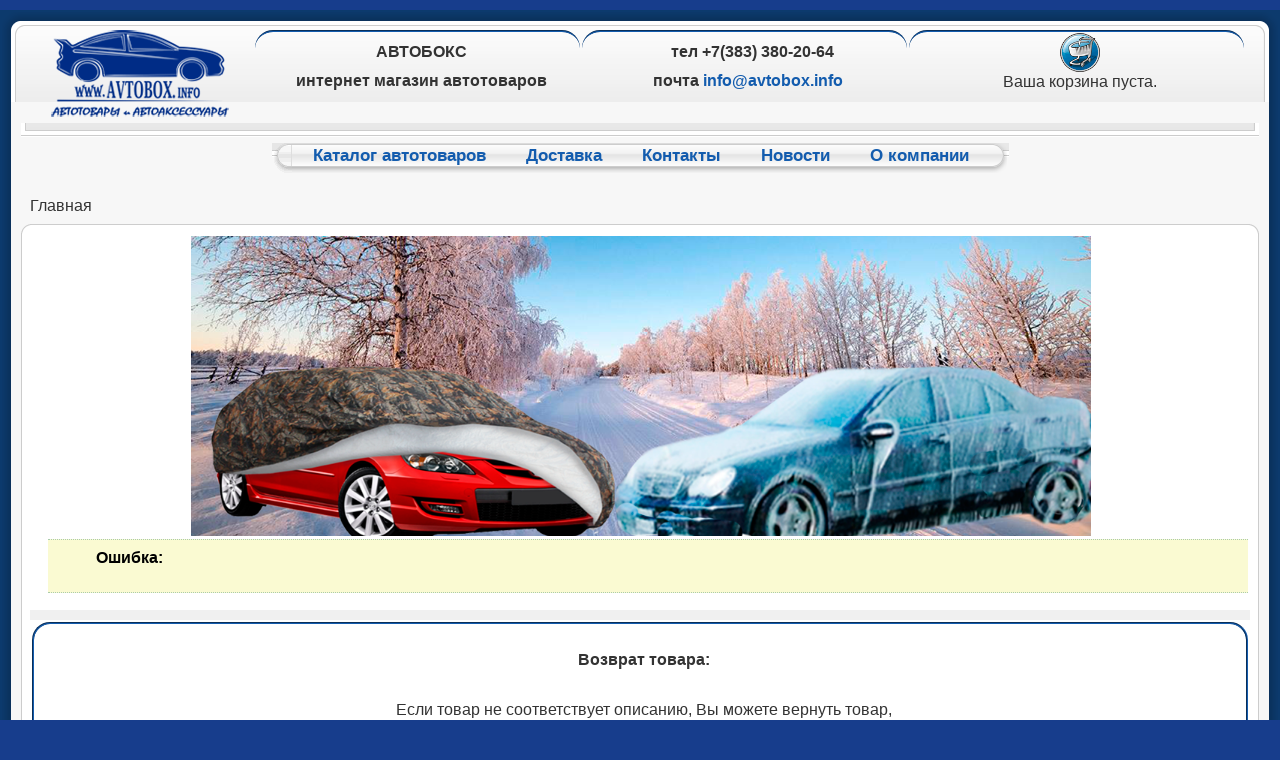

--- FILE ---
content_type: text/html; charset=utf-8
request_url: http://www.avtobox.info/index.php?page=shop.product_details&flypage=flypage.tpl&product_id=3669&category_id=516&option=com_virtuemart&Itemid=29
body_size: 208
content:
<html><head><meta http-equiv="refresh" content="0;http://www.avtobox.info/index.php?page=shop.product_details&flypage=flypage.tpl&product_id=3669&category_id=516&option=com_virtuemart&Itemid=29&vmcchk=1&Itemid=29" /></head><body></body></html>

--- FILE ---
content_type: text/html; charset=utf-8
request_url: http://www.avtobox.info/index.php?page=shop.product_details&flypage=flypage.tpl&product_id=3669&category_id=516&option=com_virtuemart&Itemid=29&vmcchk=1&Itemid=29
body_size: 5826
content:
<!DOCTYPE html PUBLIC "-//W3C//DTD XHTML 1.0 Transitional//EN" "http://www.w3.org/TR/xhtml1/DTD/xhtml1-transitional.dtd">
<html xmlns="http://www.w3.org/1999/xhtml" xml:lang="ru-ru" lang="ru-ru" >
<head>
  <meta http-equiv="content-type" content="text/html; charset=utf-8" />
  <meta name="robots" content="index, follow" />
  <meta name="keywords" content="Чехлы в салон, чехлы для автомобиля,  интернет-магазин, автокомпрессоры, Беркут, минимойки от прикуривателя,  автохимия, масла, фильтры, коврики, почтой, автотовары, Новосибирск,  AvtoBox,  автомобильные чехлы для сидений, автомобильные чехлы, чехлы на сидения, коврики в салон, коврик в багажник, коврики для автомобиля,   купить тент, северс, купить северс, купить северс новосибирск, купить атлант, атлант, новосибирск" />
  <meta name="description" content="Автотовары и Автоаксессуары - интернет - магазин ООО &quot;АВТОБОКС&quot; для автомобилистов, которые ценят время. Наш тел. +7(953)780-20-64. Магазин в Новосибирске. Гарантия качества. Удобные способы доставки. Опт и розница." />
  <meta name="generator" content="Joomla! 1.5 - Open Source Content Management" />
  <title>Автоаксессуары купить в интернет магазин АВТОБОКС</title>
  <link href="/templates/rhuk_milkyway/favicon.ico" rel="shortcut icon" type="image/x-icon" />
  <style type="text/css">
    <!--

.osolCaptchaBlock{
	width:100%;
}
.osolCaptchaBlock label{
	
}
.osolCaptchaBlock table td{
	
	text-align:center;
}

    -->
  </style>
  <script type="text/javascript" src="/plugins/system/mtupgrade/mootools.js"></script>
  <script type="text/javascript">
</script>
  <script src="http://www.avtobox.info/components/com_virtuemart/fetchscript.php?gzip=0&amp;subdir[0]=/themes/default&amp;file[0]=theme.js&amp;subdir[1]=/js&amp;file[1]=sleight.js" type="text/javascript"></script>
  <link href="http://www.avtobox.info/components/com_virtuemart/fetchscript.php?gzip=0&amp;subdir[0]=/themes/default&amp;file[0]=theme.css" type="text/css" rel="stylesheet" />

<link rel="stylesheet" href="/templates/system/css/system.css"  />
<link rel="stylesheet" href="/templates/system/css/general.css" />
<link rel="stylesheet" href="/templates/rhuk_milkyway/css/template.css" />
<link rel="stylesheet" href="/templates/rhuk_milkyway/css/blue.css"  />
<link rel="stylesheet" href="/templates/rhuk_milkyway/css/blue_bg.css" />
<!-- --------------------------------------------------------------------------------[if lte IE 6] -->
<link href="/templates/rhuk_milkyway/css/ieonly.css" rel="stylesheet"  />
<!-- ---------------------------------------------------------------------------------[endif] -->
<script src="http://maps.google.com/maps?file=api&amp;v=2&amp;sensor=false&amp;key=ABQIAAAAPhAMF476ytV8h-Z1SAEQPBR0uInvfQa4Xwb4tZlYXysc-Vum_RRySgvlkT5ljbb7he08G6eeFhATkQ" ></script>

<meta http-equiv="X-UA-Compatible" content="IE=EmulateIE7">
<!-- VuojlWVNgcZ7EYrW0wg1oqEiqP0 -->
<meta name='yandex-verification' content='49b70c3946406702' />

<script type="text/javascript">(window.Image ? (new Image()) : document.createElement('img')).src = 'https://vk.com/rtrg?p=VK-RTRG-229594-gv6W3';</script>
</head>
<body id="page_bg" class="color_blue bg_blue width_fmax">
<a name="up" id="up"></a>
<div class="center" align="center">
	<div id="wrapper">
		<div id="wrapper_r">
			<div id="header">
				<div id="header_l">
					<div id="header_r">
						<div id="logo"></div>
                                                <div  style="width: 97%;float:left;" >
                                                   


<table class="contentpaneopen">
	<tr>
		<td valign="top" ><table class="logo mceItemTable" width="100%" border="0">
<tbody>
<tr>
<td class="logo" width="33%" valign="top">
<h3 style="text-align: center; font-size: 12pt; font-weight: bold; " mce_style="text-align: center; font-size: 12pt; font-weight: bold; ">АВТОБОКС</h3>
<h3 style="text-align: center; font-size: 12pt; font-weight: bold; " mce_style="text-align: center; font-size: 12pt; font-weight: bold; ">интернет магазин автотоваров</h3></td>
<td class="logo" width="33%" valign="top">
<h3 style="text-align: center; font-size: 12pt; font-weight: bold; " mce_style="text-align: center; font-size: 12pt; font-weight: bold; ">&nbsp; тел +7(383) 380-20-64</h3>
<h3 style="text-align: center; font-size: 12pt; font-weight: bold; " mce_style="text-align: center; font-size: 12pt; font-weight: bold; "> почта <a href="mailto:info@avtobox.info" mce_href="mailto:info@avtobox.info" target="_blank"><b>info@avtobox.info</b></a><br mce_bogus="1"></h3>
</td>  
<td class="logo" style="text-align: center;" mce_style="text-align: center;" valign="top"><div class="vmCartModule">    
    <div style="margin: 0 auto;">
                  <img src="http://www.avtobox.info/components/com_virtuemart/shop_image/ps_image/menu_logo.gif" alt="Корзина" width="40" border="0" />
        <br />
    Ваша корзина пуста.    </div>
	
<div class="minicartp">
&nbsp;&nbsp;&nbsp;&nbsp;&nbsp;&nbsp;&nbsp;&nbsp;</div>
</div><br /></td> 
</tr></tbody>
</table></td>
	</tr>
	<tr>
        <td valign="top" >

       		</td>
     </tr>
</table>
                                              
                                                 </div>

                                               <!-- -->

					</div>
				</div>
			</div>

			<div id="tabarea">
				<div id="tabarea_l">
					<div id="tabarea_r">
						<div id="tabmenu">
						<table cellpadding="0" cellspacing="0" class="pill">
							<tr>
								<td class="pill_l">&nbsp;</td>
								<td class="pill_m">
								<div id="pillmenu">
									<table width="100%" border="0" cellpadding="0" cellspacing="1"><tr><td nowrap="nowrap"><a href="/index.php?option=com_virtuemart&amp;Itemid=29" class="mainlevel-new" id="active_menu-new">Каталог автотоваров</a><a href="/index.php?option=com_content&amp;view=article&amp;id=362&amp;Itemid=18" class="mainlevel-new" >Доставка</a><a href="/index.php?option=com_content&amp;view=article&amp;id=359&amp;Itemid=59" class="mainlevel-new" >Контакты</a><a href="/index.php?option=com_content&amp;view=category&amp;id=40&amp;Itemid=100" class="mainlevel-new" >Новости</a><a href="/index.php?option=com_content&amp;view=article&amp;id=55&amp;Itemid=112" class="mainlevel-new" >О компании</a></td></tr></table>
								</div>
								</td>
								<td class="pill_r">&nbsp;</td>
							</tr>
							</table>
						</div>
					</div>
				</div>
			</div>

			

			<div id="pathway">
				<span class="breadcrumbs pathway">
Главная</span>

			</div>
                        <div id="favway">
				
			</div>
                         <div id="user4">
				
                                
			</div>

			<div class="clr"></div>

			<div id="whitebox">
				<div id="whitebox_t">
					<div id="whitebox_tl">
						<div id="whitebox_tr"></div>
					</div>
				</div>

				<div id="whitebox_m">
					<div id="area">
									

						<div id="leftcolumn">
												</div>

											<div id="maincolumn_full">
						
															<table class="nopad user1user2">
									<tr valign="top">
																																								<td>
														<div class="moduletable">
					<div align="center">
	<img src="/images/slide/slide212.png" alt="slide212.png" width="900" height="300" /></div>		</div>
	
											</td>
																			</tr>
								</table>


							
					<table class="nopad">
								<tr valign="top">
									<td>

										<div id="vmMainPage">
<div ><div class="shop_error"><b>Ошибка</b>: <br />
</div></div>
<div id="statusBox" style="text-align:center;display:none;visibility:hidden;"></div></div>

										

									</td>
																	</tr>
							</table>



						</div>
						<div class="clr">






</div>
					</div>
					<div class="clr">

                                            </div>

<!-- -------------------------------------------------------------------------module my add ------- -->	
<table class="nopad1" width="100%">
<tr>
 <td width="33%"></td>
 <td width="34%"></td>
 <td width="33%"></td>
</tr>
<tr>
 <td width="100%" colspan="3"></td>
</tr>
</table>
<table class="mceItemTable" width="100%">
<tbody><tr>
<td class="category"><!--<p><img src="http://www.avtobox.info/images/stories/vozvrat.png" mce_src="/images/stories/vozvrat.png" alt=""></p>--><p style="text-align: center;" mce_style="text-align: center;"><br></p><p style="text-align: center;" mce_style="text-align: center;"><b>Возврат товара: </b></p><p style="text-align: center;" mce_style="text-align: center;"><b><br></b></p><p style="text-align: center;" mce_style="text-align: center;">Если товар не соответствует описанию, Вы можете вернуть товар, </p><p style="text-align: center;" mce_style="text-align: center;">оплатив стоимость обратной пересылки.</p><p style="text-align: center;" mce_style="text-align: center;"><br></p><p style="text-align: center;" mce_style="text-align: center;"><b>Оплата: </b></p><p style="text-align: center;" mce_style="text-align: center;"><b><img src="http://www.avtobox.info/images/stories/viza+.png" mce_src="/viza+.png" alt="Возврат товара"></b></p><p style="text-align: center;" mce_style="text-align: center;"><br></p><p style="text-align: center;" mce_style="text-align: center;"><b>Защита покупателя:</b></p><p style="text-align: center;" mce_style="text-align: center;"><b> <img src="http://www.avtobox.info/images/stories/zashita+.png" mce_src="/zashita+.png" alt="Защита покупателя"></b></p><p style="text-align: center;" mce_style="text-align: center;"><b>Полный возврат если Вы не получили товар</b></p><p style="text-align: center;" mce_style="text-align: center;"><b>Возврат платежа при несоответствии описания </b></p></td></tr></tbody></table><p><br><br></p><table class="desc mceItemTable" width="100%" border="0">
<tbody>
<tr>
<td class="desc"><h3 style="text-align: center;" mce_style="text-align: center;">Наш&nbsp; интернет - магазин&nbsp; "AVTOBOX.INFO"</h3><h3 style="text-align: center;" mce_style="text-align: center;">ООО "<a href="http://tiu.ru/redirect?url=http%3A%2F%2Fwww.avtobox.info" mce_href="http://tiu.ru/redirect?url=http%3A%2F%2Fwww.avtobox.info" target="_blank"><b>АВТОБОКС</b></a>"&nbsp;&nbsp; занимается автомобильными аксессуарами с 2009 года.</h3>
<p style="text-align: left; padding-left: 30px;" mce_style="text-align: left; padding-left: 30px;">Все, что нужно для Вашего железного друга&nbsp;<b> Вы найдете у нас, в нашем автомагазине.</b></p>
<p style="text-align: left; padding-left: 30px;" mce_style="text-align: left; padding-left: 30px;">Мы гарантируем высокое качество всей представленной продукции, исполнение обязательств по гарантийным случаям.</p>
<p style="text-align: left; padding-left: 30px;" mce_style="text-align: left; padding-left: 30px;">Мы готовы проконсультировать Вас по любому аксессуару, рассказать о его свойствах,&nbsp; о правильности применения.</p>
<p style="text-align: left; padding-left: 30px;" mce_style="text-align: left; padding-left: 30px;">Звоните, пишите, мы обязательно ответим, подскажем, посоветуем.</p>
<p style="padding-left: 30px;" mce_style="padding-left: 30px;"><b>Преимуществами сотрудничества с нашей компанией является то, что:</b></p>
<ul style="padding-left: 30px;" mce_style="padding-left: 30px;">
<li>Мы имеем большой опыт работы в этой сфере деятельности.</li>
<li>Мы можем предложить Вам огромный выбор автотоваров и автоаксессуаров.</li>
<li>Наша продукция отличается качеством, работаем напрямую с крупными поставщиками и производителями.</li>
<li>Для нас не существует проблем с обменом товара.</li>
<li>Отправляем  заказы в любую точку нашей страны. Способ доставки на Ваш выбор.</li>
<li> Мы  можем предложить услуги Почты России, ЕМС службы, ТК Энергия, ТК  Авторейдинг,&nbsp; ТК ПЭК, ТК ЖелДорЭкспедиция.</li>
<li>Оплату можно произвести наличным и безналичным способом.</li>
<li>На нашем сайте подробно расписаны способы перечисления с карты СберБанка и Альфа Банка.</li>
<li>У нас приемлемые цены.</li>
<li> Вы также можете узнать у наших менеджеров об условиях предоставления &nbsp;скидок или частичного расчета.</li>
<br> <b>Пишите нам в любое время.<br>Звоните нам по телефону +7(953)780-20-64 с 5-00 до 18-00 ( время московское);</b><br><b>Пункт ВЫДАЧИ заказов по адресу Новосибирск, ул. Станционная 30а кА, офис 202 </b><b><br>Делайте заказы в интернет магазине АВТОБОКС</b> <br><b>Честность, качество, обязательность – главные критерии нашей работы с клиентами.</b> 
</ul>
</td>
</tr>
</tbody>
</table><!--BEGIN Search Box --> 
<form action="index.php?page=shop.browse&amp;option=com_virtuemart&amp;Itemid=29" method="post">

<!--	<p><label for="keyword">Поиск</label></p>   -->
	<p>
		<input name="keyword" type="text" size="15" title="Поиск" class="inputbox" id="keyword"  />
		<input class="button" type="submit" name="Search" value="Поиск" />
	</p>
</form>
<!-- End Search Box --> <ul class="menu"><li class="item133"><a href="/index.php?option=com_content&amp;view=article&amp;id=615&amp;Itemid=133"><span>Политика в обработке персональных данных</span></a></li></ul>    		

<!-- -------------------------------------------------------------------------- End module my add -->
				</div>
				<div id="whitebox_b">
	                           <div id="whitebox_bl">
	                                <div id="whitebox_br">
                                      </div>
	                             </div>
                              </div>
			</div>


         		<div id="footerspacer"></div> 

		</div>
                      <div id="footer">
			<div id="footer_l">
				<div id="footer_r">
					<p id="syndicate">
						<div>&#169; 2009 - 2026 Автоаксессуары купить в интернет магазин АВТОБОКС</div>
<div>Доставка по всей России. Интернет-магазин AVTOBOX.info. Новосибирск. тел.8(383)380-20-64. Категория 12+</div>
					</p>


				</div>
			</div>
		</div>
		
	</div>
</div>
<!-- Yandex.Metrika counter -->
<mce:script type="text/javascript"><!--
   (function(m,e,t,r,i,k,a){m[i]=m[i]||function(){(m[i].a=m[i].a||[]).push(arguments)};
   m[i].l=1*new Date();k=e.createElement(t),a=e.getElementsByTagName(t)[0],k.async=1,k.src=r,a.parentNode.insertBefore(k,a)})
   (window, document, "script", "https://mc.yandex.ru/metrika/tag.js", "ym");

   ym(3002992, "init", {
        clickmap:true,
        trackLinks:true,
        accurateTrackBounce:true,
        webvisor:true,
        ecommerce:"dataLayer"
   });
// --></mce:script><p>
<mce:noscript><!--&lt;div&gt;&lt;img src=&quot;https://mc.yandex.ru/watch/3002992&quot; style=&quot;position:absolute; left:-9999px;&quot; alt=&quot;&quot; /&gt;&lt;/div&gt;--></mce:noscript></p>
<!-- /Yandex.Metrika counter -->

<!-- --------------------------------------------- Счетчики---------------------------------------------------------------------------------------- -->
<!-- ------------------------------------------------------------------- Yandex.Metrika counter -->
<!-- Yandex.Metrika counter -->
<script type="text/javascript">
var yaParams = {/*Здесь параметры визита*/};
</script>

<script type="text/javascript">
(function (d, w, c) {
    (w[c] = w[c] || []).push(function() {
        try {
            w.yaCounter3002992 = new Ya.Metrika({id:3002992,
                    webvisor:true,
                    clickmap:true,
                    trackLinks:true,
                    accurateTrackBounce:true,params:window.yaParams||{ }});
        } catch(e) { }
    });

    var n = d.getElementsByTagName("script")[0],
        s = d.createElement("script"),
        f = function () { n.parentNode.insertBefore(s, n); };
    s.type = "text/javascript";
    s.async = true;
    s.src = (d.location.protocol == "https:" ? "https:" : "http:") + "//mc.yandex.ru/metrika/watch.js";

    if (w.opera == "[object Opera]") {
        d.addEventListener("DOMContentLoaded", f, false);
    } else { f(); }
})(document, window, "yandex_metrika_callbacks");
</script>
<noscript><div><img src="//mc.yandex.ru/watch/3002992" style="position:absolute; left:-9999px;" alt="" /></div></noscript>
<!-- /Yandex.Metrika counter -->
<!-- -------------------------------------------------------Yandex.Metrika counter -->

</body>

--- FILE ---
content_type: text/css
request_url: http://www.avtobox.info/templates/rhuk_milkyway/css/blue.css
body_size: 358
content:
/* blue */
a:link, a:visited {
	color: #135cae;
        font-style:normal;
        font-weight: 500;
         font-size: 16px;
        
}

a:hover {      
	color: #0b3768;
}

#pillmenu a:hover {
  color: #ff0011;
}

#pillmenu a#active_menu-nav {
  background: url(../images/blue/mw_menu_active_bg.png) repeat-x;
  color: #fff;
}

#pillmenu a#active_menu-nav:hover {
  color: #fff;
}

h3, .componentheading, table.moduletable th {
/*  color: #484848;  */
/*  font-size:13px;  */
text-align: center;
}
h4, .componentheading, table.moduletable th {
  color: red;
}

div.module_menu {
	background: url(../images/blue/mw_box_br.png) 100% 100% no-repeat;
}

div.module_menu div {
	background: url(../images/blue/mw_box_bl.png) 0 100% no-repeat;
}

div.module_menu div div {
	background: url(../images/blue/mw_box_tr.png) 100% 0 no-repeat;
}

div.module_menu div div div {
	background: url(../images/blue/mw_box_tl.png) 0 0 no-repeat;
}

--- FILE ---
content_type: text/javascript;
request_url: http://www.avtobox.info/components/com_virtuemart/fetchscript.php?gzip=0&subdir[0]=/themes/default&file[0]=theme.js&subdir[1]=/js&file[1]=sleight.js
body_size: 6315
content:
/**
 * This file holds javscript functions that are used by the templates in the Theme
 * 
 */
 
 // AJAX FUNCTIONS 
function loadNewPage( el, url ) {
	
	var theEl = $(el);
	var callback = {
		success : function(responseText) {
			theEl.innerHTML = responseText;
			if( Slimbox ) Slimbox.scanPage();
		}
	}
	var opt = {
	    // Use POST
	    method: 'get',
	    // Handle successful response
	    onComplete: callback.success
    }
	new Ajax( url + '&only_page=1', opt ).request();
}

function handleGoToCart() { document.location = live_site + '/index.php?option=com_virtuemart&page=shop.cart&product_id=' + formCartAdd.product_id.value + '&Itemid=' +formCartAdd.Itemid.value; }

var timeoutID = 0;

function handleAddToCart( formId, parameters ) {
	formCartAdd = document.getElementById( formId );
	
	var callback = function(responseText) {
		updateMiniCarts();
		// close an existing mooPrompt box first, before attempting to create a new one (thanks wellsie!)
		if (document.boxB) {
			document.boxB.close();
			clearTimeout(timeoutID);
		}

		document.boxB = new MooPrompt(notice_lbl, responseText, {
				buttons: 2,
				width:400,
				height:150,
				overlay: false,
				button1: ok_lbl,
				button2: cart_title,
				onButton2: 	handleGoToCart
			});
			
		setTimeout( 'document.boxB.close()', 3000 );
	}
	
	var opt = {
	    // Use POST
	    method: 'post',
	    // Send this lovely data
	    data: $(formId),
	    // Handle successful response
	    onComplete: callback,
	    
	    evalScripts: true
	}

	new Ajax(formCartAdd.action, opt).request();
}
/**
* This function searches for all elements with the class name "vmCartModule" and
* updates them with the contents of the page "shop.basket_short" after a cart modification event
*/
function updateMiniCarts() {
	var callbackCart = function(responseText) {
		carts = $$( '.vmCartModule' );
		if( carts ) {
			try {
				for (var i=0; i<carts.length; i++){
					carts[i].innerHTML = responseText;
		
					try {
						color = carts[i].getStyle( 'color' );
						bgcolor = carts[i].getStyle( 'background-color' );
						if( bgcolor == 'transparent' ) {
							// If the current element has no background color, it is transparent.
							// We can't make a highlight without knowing about the real background color,
							// so let's loop up to the next parent that has a BG Color
							parent = carts[i].getParent();
							while( parent && bgcolor == 'transparent' ) {
								bgcolor = parent.getStyle( 'background-color' );
								parent = parent.getParent();
							}
						}
						var fxc = new Fx.Style(carts[i], 'color', {duration: 1000});
						var fxbgc = new Fx.Style(carts[i], 'background-color', {duration: 1000});

						fxc.start( '#222', color );				
						fxbgc.start( '#fff68f', bgcolor );
						if( parent ) {
							setTimeout( "carts[" + i + "].setStyle( 'background-color', 'transparent' )", 1000 );
						}
					} catch(e) {}
				}
			} catch(e) {}
		}
	}
	var option = { method: 'post', onComplete: callbackCart, data: { only_page:1,page: "shop.basket_short", option: "com_virtuemart" } }
	new Ajax( live_site + '/index2.php', option).request();
	

} 
/**
* This function allows you to present contents of a URL in a really nice stylish dhtml Window
* It uses the WindowJS, so make sure you have called
* vmCommonHTML::loadWindowsJS();
* before
*/
function fancyPop( url, parameters ) {
	
	parameters = parameters || {};
	popTitle = parameters.title || '';
	popWidth = parameters.width || 700;
	popHeight = parameters.height || 600;
	popModal = parameters.modal || false;
	
	window_id = new Window('window_id', {className: "mac_os_x", 
										title: popTitle,
										showEffect: Element.show,
										hideEffect: Element.hide,
										width: popWidth, height: popHeight}); 
	window_id.setAjaxContent( url, {evalScripts:true}, true, popModal );
	window_id.setCookie('window_size');
	window_id.setDestroyOnClose();
}/**********************************************************
Sleight
(c) 2001, Aaron Boodman
http://www.youngpup.net
**********************************************************/

if (navigator.platform == "Win32" && navigator.appName == "Microsoft Internet Explorer" && window.attachEvent
	&& (navigator.appVersion.indexOf("msie 5") > -1 || navigator.appVersion.indexOf("msie 6") > -1) ) {
    document.writeln('<style type="text/css">img, input.image { visibility:hidden; } </style>');
    window.attachEvent("onload", fnLoadPngs);
}

function fnLoadPngs() {
    var rslt = navigator.appVersion.match(/MSIE (\d+\.\d+)/, '');
    var itsAllGood = (rslt != null && Number(rslt[1]) >= 5.5);

    for (var i = document.images.length - 1, img = null; (img = document.images[i]); i--) {
        if (itsAllGood && img.src.match(/(.*)\/com_virtuemart\/(.*)\.png$/i) != null) {
            fnFixPng(img);
            img.attachEvent("onpropertychange", fnPropertyChanged);
        }
        img.style.visibility = "visible";
    }

    var nl = document.getElementsByTagName("INPUT");
    for (var i = nl.length - 1, e = null; (e = nl[i]); i--) {
        if (e.className && e.className.match(/\bimage\b/i) != null) {
            if (e.src.match(/\.png$/i) != null) {
                fnFixPng(e);
                e.attachEvent("onpropertychange", fnPropertyChanged);
            }
            e.style.visibility = "visible";
        }
    }
}

function fnPropertyChanged() {
    if (window.event.propertyName == "src") {
        var el = window.event.srcElement;
        if (!el.src.match(/x\.gif$/i)) {
            el.filters.item(0).src = el.src;
            el.src = "x.gif";
        }
    }
}

function dbg(o) {
    var s = "";
    var i = 0;
    for (var p in o) {
        s += p + ": " + o[p] + "\n";
        if (++i % 10 == 0) {
            alert(s);
            s = "";
        }
    }
    alert(s);
}

function fnFixPng(img) {
    var src = img.src;
    img.style.width = img.width + "px";
    img.style.height = img.height + "px";
    img.style.filter = "progid:DXImageTransform.Microsoft.AlphaImageLoader(src='" + src + "', sizingMethod='scale')";
    img.src = "components/com_virtuemart/shop_image/blank.gif";
}